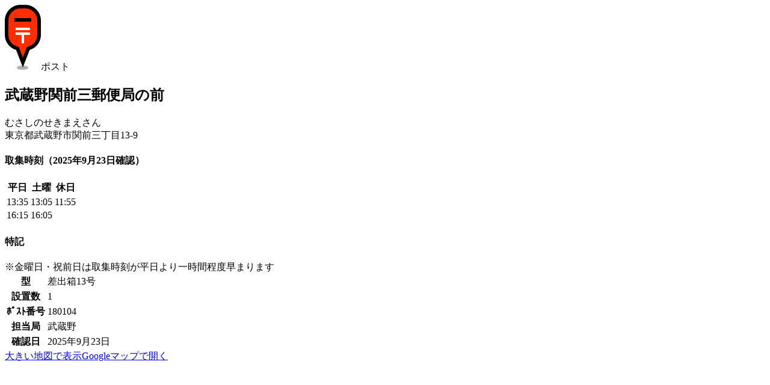

--- FILE ---
content_type: text/html; charset=UTF-8
request_url: https://www.postmap.org/map/2031
body_size: 8518
content:
<!DOCTYPE html>
<html lang="ja">
<head>
<meta charset="utf-8">
<title>【ポスト】武蔵野関前三郵便局の前 | ポストマップ</title>
<link rel="canonical" href="https://www.postmap.org/map/2031">

<meta name="description" content="差出箱13号。東京都武蔵野市関前三丁目13-9。">
<meta name="thumbnail" content="https://www.postmap.org/img/post.png">
<link rel="stylesheet" type="text/css" href="/css/common.css?0.63">
<link rel="stylesheet" type="text/css" href="/css/leaflet.css?1.9.4">
<link rel="stylesheet" type="text/css" href="/css/mapview.css?0.63">
<script type="text/javascript" src="/js/jquery-3.6.4.min.js"></script>
<script type="text/javascript" src="/js/common.js?0.63"></script>
<script type="text/javascript" src="/js/leaflet.js?1.9.4"></script>
<script type="text/javascript" src="/js/mapview.js?0.63"></script>

<!-- Global site tag (gtag.js) - Google Analytics -->
<script async src="https://www.googletagmanager.com/gtag/js?id=UA-174027860-1"></script>
<script>
  window.dataLayer = window.dataLayer || [];
  function gtag(){dataLayer.push(arguments);}
  gtag('js', new Date());

  gtag('config', 'UA-174027860-1');
</script>


<script type="text/javascript">
var _csrftoken = 'hjfuDU4izYnHzl5gqzRGwRBAePab5pzK8Jto';
var _photourl = 'https://files.postmap.org/';
var _user = null;
</script>

<meta name="viewport" content="width=device-width,initial-scale=1">
<link rel="shortcut icon" href="/img/icon.png">
</head>
<body id="body_map">

<div id="mainWrapper">

<a href="/" class="goHome" title="HOME"></a><div id="headIcon"><img src="/img/marker/1.png" class="icon">ポスト</div><h2>武蔵野関前三郵便局の前</h2><div class="kana">むさしのせきまえさん</div><div class="addr">東京都武蔵野市関前三丁目13-9</div><div id="mapWrapper"><div id="mapCanvas"></div></div><div id="photos"><a href="/photo/1257041" width="200" height="150" class="loading"></a><a href="/photo/1257042" width="200" height="150" class="loading"></a><a href="/photo/1035918" width="266" height="150" class="loading"></a><a href="/photo/931226" width="112" height="150" class="loading"></a><a href="/photo/931227" width="200" height="150" class="loading"></a><a href="/photo/931228" width="112" height="150" class="loading"></a><a href="/photo/585041" width="198" height="150" class="loading"></a><a href="/photo/585042" width="200" height="150" class="loading"></a><a href="/photo/57851" width="200" height="150" class="loading"></a><a href="/photo/57849" width="200" height="150" class="loading"></a><a href="/photo/57850" width="200" height="150" class="loading"></a></div><section><h4>取集時刻（2025年9月23日確認）</h4><table class="posttime"><thead><tr><th>平日</th><th>土曜</th><th>休日</th></tr></thead><tbody><tr><td>13:35</td><td>13:05</td><td>11:55</td></tr><tr><td>16:15</td><td>16:05</td><td></td></tr></tbody></table></section><section><h4>特記</h4><article class="body">※金曜日・祝前日は取集時刻が平日より一時間程度早まります</article></section><section><table class="info"><tr><th>型</th><td>差出箱13号</td></tr><tr><th>設置数</th><td>1</td></tr><tr><th>ﾎﾟｽﾄ番号</th><td>180104</td></tr><tr><th>担当局</th><td>武蔵野</td></tr><tr><th>確認日</th><td>2025年9月23日</td></tr></table></section><section class="links"><a href="/map?id=2031">大きい地図で表示</a><a href="https://www.google.co.jp/maps/search/35.71251,139.553972" target="google" class="googleMapsLink">Googleマップで開く</a></section><div class="ads">
<script async src="https://pagead2.googlesyndication.com/pagead/js/adsbygoogle.js"></script>
<!-- ve -->
<ins class="adsbygoogle"
     style="display:block"
     data-ad-client="ca-pub-2858062111819904"
     data-ad-slot="7412753915"
     data-ad-format="auto"
     data-full-width-responsive="true"></ins>
<script>
     (adsbygoogle = window.adsbygoogle || []).push({});
</script>
</div>
<section><h4>近くの郵便ポスト</h4><ul class="nearby"><li class="cf"><code class="icon-1"></code><span><a href="/map/1681048">グリーンパーク緑地</a><small>東京都武蔵野市八幡町一丁目5-2</small><small>261m, 差出箱13号</small></span></li><li class="cf"><code class="icon-1"></code><span><a href="/map/26395">関前八幡神社</a><small>東京都武蔵野市八幡町一丁目1-3</small><small>329m, 差出箱13号</small></span></li><li class="cf"><code class="icon-2"></code><span><a href="/map/1225685">ローソン武蔵野関前二丁目店</a><small>東京都武蔵野市関前二丁目4-1</small><small>384m</small></span></li><li class="cf"><code class="icon-1"></code><span><a href="/map/32485">株式会社加藤商事</a><small>東京都武蔵野市西久保二丁目27-16</small><small>387m, 差出箱13号</small></span></li><li class="cf"><code class="icon-1"></code><span><a href="/map/1580682">セブン‐イレブン 武蔵野関前３丁目店前</a><small>東京都武蔵野市関前三丁目34-10</small><small>440m, 差出箱13号</small></span></li><li class="cf"><code class="icon-2"></code><span><a href="/map/1063187">ローソン武蔵野西久保三丁目店内</a><small>東京都武蔵野市西久保三丁目23‐11</small><small>435m</small></span></li><li class="cf"><code class="icon-1"></code><span><a href="/map/185141">関前コミュニティセンター</a><small>東京都武蔵野市関前二丁目26-1</small><small>457m, 差出箱13号</small></span></li><li class="cf"><code class="icon-1"></code><span><a href="/map/21525">西久保公園</a><small>東京都武蔵野市西久保一丁目43-9</small><small>638m, 差出箱13号</small></span></li><li class="cf"><code class="icon-1"></code><span><a href="/map/35519">八幡町交差点の交番の向い</a><small>東京都武蔵野市八幡町二丁目2-3</small><small>653m, 差出箱13号</small></span></li><li class="cf"><code class="icon-1"></code><span><a href="/map/25459">りそな銀行八幡町出張所内</a><small>東京都武蔵野市八幡町三丁目5-9</small><small>676m, 差出箱7号</small></span></li><li><script async src="https://pagead2.googlesyndication.com/pagead/js/adsbygoogle.js"></script>
<ins class="adsbygoogle"
     style="display:block"
     data-ad-format="fluid"
     data-ad-layout-key="-i7+6-v-21+6x"
     data-ad-client="ca-pub-2858062111819904"
     data-ad-slot="4757287522"></ins>
<script>
     (adsbygoogle = window.adsbygoogle || []).push({});
</script>
</li></ul></section><section><h4>近くの郵便局</h4><ul class="nearby"><li class="cf"><code class="icon-3"></code><span><a href="/map/62867">武蔵野関前三郵便局</a><small>東京都武蔵野市関前三丁目13-9</small><small>5m</small></span></li><li class="cf"><code class="icon-3"></code><span><a href="/map/62868">武蔵野郵便局</a><small>東京都武蔵野市西久保三丁目1-26</small><small>808m</small></span></li></ul></section>
<script type="text/javascript">

var _data = {"icon":1,"lat":35.71251,"lng":139.553972,"photos":[{"pid":1257041,"filepath":"files\/202509\/1758630713_38217_2031_qTz9RRCA.jpg","w":1024,"h":768,"t":1758614824,"memo":"","uid":38217},{"pid":1257042,"filepath":"files\/202509\/1758630713_38217_2031_6wLilcMR.jpg","w":1024,"h":768,"t":1758614830,"memo":"","uid":38217},{"pid":1035918,"filepath":"files\/202207\/1658709617_62867_8F6vw1pd.jpg","w":1024,"h":576,"t":1658639883,"memo":"","uid":0},{"pid":931226,"filepath":"files\/202012\/1608953666_21606_2031_tHKYAxQH.jpg","w":768,"h":1024,"t":1608953666,"memo":"","uid":21606},{"pid":931227,"filepath":"files\/202012\/1608953668_21606_2031_H0TFzNZt.jpg","w":1024,"h":768,"t":1608953668,"memo":"","uid":21606},{"pid":931228,"filepath":"files\/202012\/1608953669_21606_2031_Qvwviczb.jpg","w":768,"h":1024,"t":1608953669,"memo":"","uid":21606},{"pid":585041,"filepath":"files\/node201310\/1380721692_1383.jpg","w":1024,"h":773,"t":1380721692,"memo":"０４関前三局","uid":1383},{"pid":585042,"filepath":"files\/node201310\/1380721700_1383.jpg","w":560,"h":420,"t":1380721700,"memo":"０４（時）","uid":1383},{"pid":57851,"filepath":"files\/node200801\/1201613808.jpg","w":640,"h":480,"t":1201613808,"memo":"","uid":1729},{"pid":57849,"filepath":"files\/node200801\/1201613779.jpg","w":640,"h":480,"t":1201613779,"memo":"","uid":1729},{"pid":57850,"filepath":"files\/node200801\/1201613794.jpg","w":640,"h":480,"t":1201613794,"memo":"","uid":1729}]};

</script>

</div>

<footer><a href="/">TOP</a><a href="/about">運営等</a><a href="/terms">利用規約・個人情報</a><a href="/help">ヘルプ</a></footer>
</body>
</html>


--- FILE ---
content_type: text/html; charset=utf-8
request_url: https://www.google.com/recaptcha/api2/aframe
body_size: 265
content:
<!DOCTYPE HTML><html><head><meta http-equiv="content-type" content="text/html; charset=UTF-8"></head><body><script nonce="gbcHKi8C-GZh9qnBomiohg">/** Anti-fraud and anti-abuse applications only. See google.com/recaptcha */ try{var clients={'sodar':'https://pagead2.googlesyndication.com/pagead/sodar?'};window.addEventListener("message",function(a){try{if(a.source===window.parent){var b=JSON.parse(a.data);var c=clients[b['id']];if(c){var d=document.createElement('img');d.src=c+b['params']+'&rc='+(localStorage.getItem("rc::a")?sessionStorage.getItem("rc::b"):"");window.document.body.appendChild(d);sessionStorage.setItem("rc::e",parseInt(sessionStorage.getItem("rc::e")||0)+1);localStorage.setItem("rc::h",'1768903572446');}}}catch(b){}});window.parent.postMessage("_grecaptcha_ready", "*");}catch(b){}</script></body></html>